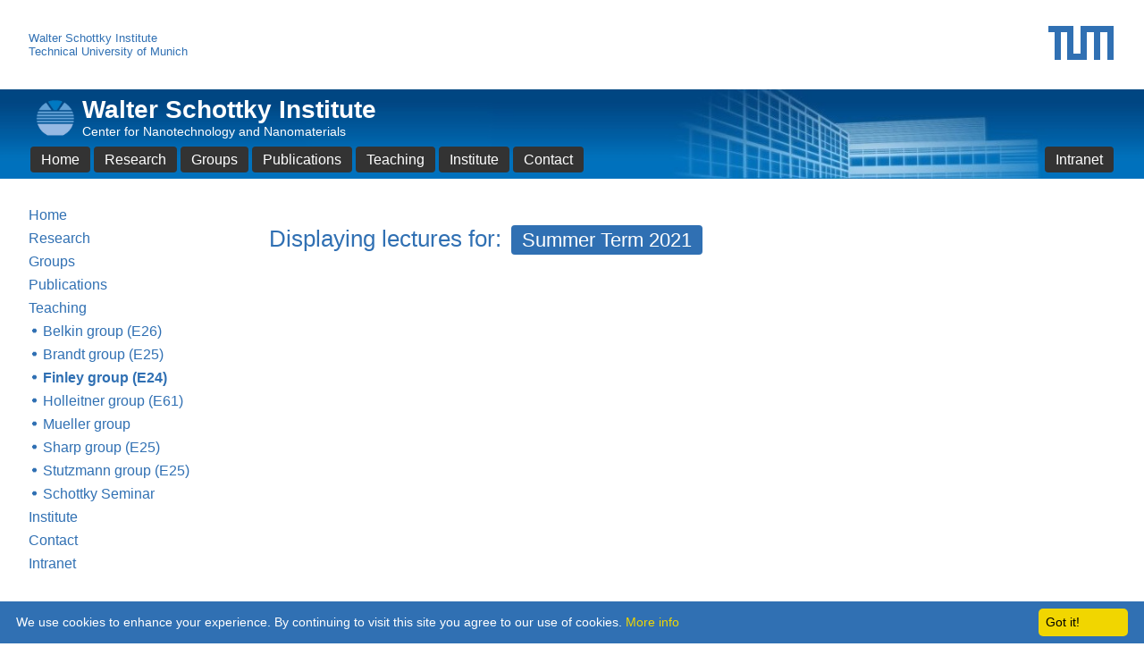

--- FILE ---
content_type: text/html; charset=UTF-8
request_url: https://www.wsi.tum.de/views/teaching.php?group=finley&term=Summer_term_2021
body_size: 5590
content:
<!DOCTYPE html>
<html lang = "en">
	<head>
		

<meta name="viewport" content="width=device-width, initial-scale=1">
<meta name="theme-color" content="#004682"> <!-- Chrome, Firefox OS and Opera -->
<meta name="msapplication-navbutton-color" content="#004682"> <!-- Windows Phone -->
<meta name="apple-mobile-web-app-status-bar-style" content="#004682"> <!-- iOS Safari -->
<meta name="format-detection" content="telephone=no" />
<meta http-equiv="Cache-Control" content="no-cache, no-store, must-revalidate" />
<meta http-equiv="Pragma" content="no-cache">
<meta http-equiv="Expires" content="-1">

<title>
	Teaching</title>

<link rel="stylesheet" type="text/css" href="../style.css?rnd=59"/>

<link rel="shortcut icon" href="../images/favicon.png">

<script src="https://ajax.googleapis.com/ajax/libs/jquery/3.2.1/jquery.min.js"></script>

<script type="text/javascript" id="cookieinfo"
	src="//cookieinfoscript.com/js/cookieinfo.min.js"
	data-bg="#3070b3"
	data-fg="#FFFFFF"
	data-link="#F1D600"
	data-cookie="CookieInfoScript"
  data-close-text="Got it!">
</script>


<script type="text/javascript">

	$(document).ready(function(){

      // Set timeout to overwrite the aweful styling of Twitter timeline
      var fixTwitterStyling = function() {
        $('#twitter-widget-0').css('margin-top', '-25px');

        $('#twitter-widget-0').contents().find('.timeline-Tweet-text').css('font-size','16px');
        $('#twitter-widget-0').contents().find('.timeline-Tweet-text').css('line-height','20px');

        $('#twitter-widget-0').contents().find('.timeline-Header-title').css('font-size','16px');
        $('#twitter-widget-0').contents().find('.timeline-Header-title').css('font-weight','500');
      }
      window.setTimeout(function() { fixTwitterStyling(); }, 1000);
      $('.author').on('click', function() { window.setTimeout(function() { fixTwitterStyling(); }, 1200); });

	    // Specific for news_editor and for subgroup news_editor
		
        // The following scripts are index.php specific
        

		// Make active Links bold
		function highlightCurrentLink() {
			var allLinks = document.querySelectorAll('.link_side, .link_bottom, .author');
      var currLoc = window.location.href.toLowerCase();

      for (i = 0, len = allLinks.length; i < len; ++i) {
          var link = allLinks[i].href.toLowerCase();

          if (link == currLoc || link == currLoc.substr(0,currLoc.indexOf("&")) || 
                link == currLoc.substr(0,currLoc.indexOf("#"))) {
            allLinks[i].style.fontWeight = "bold";
          }
      }
		}
		highlightCurrentLink();


		// Add smooth scrolling to all links
		$("a").on('click', function(event) {
		if (this.hash !== "") {
			//event.preventDefault();
			var hash = this.hash;
			$('html, body').animate({
				scrollTop: $(hash).offset().top
			}, 800, function(){
				window.location.hash = hash;
			});
		}
		});


    // Add a nice show more - close script to belkin page
    $('.show_belkin_more_1').off('click').on('click', function(evt) {
      evt.stopPropagation();
      evt.preventDefault();
      $('#belkin_more_1').toggle('slow', 'swing');

      window.setTimeout(function() {
        if ($('#belkin_more_1').is(':visible')) {
          $('.show_belkin_more_1').text('Close');
        } else {
          $('.show_belkin_more_1').text('Show more');
        }
      }, 800);
    });
    $('.show_belkin_more_2').off('click').on('click', function(evt) {
      evt.stopPropagation();
      evt.preventDefault();
      $('#belkin_more_2').toggle('slow', 'swing');

      window.setTimeout(function() {
        if ($('#belkin_more_2').is(':visible')) {
          $('.show_belkin_more_2').text('Close');
        } else {
          $('.show_belkin_more_2').text('Show more');
        }
      }, 800);
    });
    $('.show_belkin_more_3').off('click').on('click', function(evt) {
      evt.stopPropagation();
      evt.preventDefault();
      $('#belkin_more_3').toggle('slow', 'swing');

      window.setTimeout(function() {
        if ($('#belkin_more_3').is(':visible')) {
          $('.show_belkin_more_3').text('Close');
        } else {
          $('.show_belkin_more_3').text('Show more');
        }
      }, 800);
    });
    $('.show_belkin_more_4').off('click').on('click', function(evt) {
      evt.stopPropagation();
      evt.preventDefault();
      $('#belkin_more_4').toggle('slow', 'swing');

      window.setTimeout(function() {
        if ($('#belkin_more_4').is(':visible')) {
          $('.show_belkin_more_4').text('Close');
        } else {
          $('.show_belkin_more_4').text('Show more');
        }
      }, 800);
    });
		

		// Make tiny Menu Clickable
		function tinyMenuClick(dropDown) {
			document.getElementById(dropDown).classList.add("show", true);
		}


		// Close the dropdown menu if the user clicks outside of it
		window.onclick = function(event) {
		  if (!event.target.matches('.dropbtn')) {
			var dropdowns = document.getElementsByClassName("dropdown-content");
			var i;
			for (i = 0; i < dropdowns.length; i++) {
			  var openDropdown = dropdowns[i];
			  if (openDropdown.classList.contains('show')) {
				openDropdown.classList.remove('show');
			  }
			}
		  }
		}

        // Rescale small views to full screen height
		
            setInterval(function(){
                var topDivHeight = $("#div_top_part").height();
                var bottomDivHeight = $("#div_bottom_part").height();
                totalHeight = $(document).height();
                $("#div_middle_part").height(totalHeight  - bottomDivHeight - topDivHeight);
            }, 15);

        
		
	});	
	
</script>	</head>
	<body>
        
		<div style="text-align:center">

            <div id="div_top_part">
            
                <div id="main_home"></div>

                <div class="corporate_design_header">
                        
<div class="corp_grey_bar_tiny">
	<table class="layout_tab corp_grey_hdr">
		<col width=""><col width=""><col width=""><col width="75%"><col width="">
		<tr>
		<td>
				<div style="padding-left:2px;width:180px;color:#8a8a8a">
					<a href="https://www.tum.de" class="corp_hdr" target="_new">
						Technical University of Munich
					</a>
				</div>
			</td>
		
			<td>
				<div style="width:72px">
				</div>
			</td>
			
			<td style="padding-right:2px">
			
			</td>
			<td></td>
			<td style="text-align:right">
				<div id="tinyTUMLogo">
					<a class="basic" href="https://www.tum.de" target="_new">
						<img src="../images/TUM_Logo.png" style="height:30px;padding-top:5px;padding-bottom:3px;">
					</a>
				</div>
			</td>
			
		</tr>
	</table>
</div>

<div class="corp_white_bar">
	<table class="layout_tab corp_white_hdr">
		<col width="185px"><col width="95%"><col width="150px"><col width="100px">
		<tr>
			<td>
				<div style="width:185px">
					<a href="../index.php" class="corp_hdr">
						Walter Schottky Institute
					</a>
					<br>
					<a href="https://www.tum.de" class="corp_hdr" target="_new">
						Technical University of Munich
					</a>
				</div>
			</td>
			<td></td>
			<td style="padding-right:30px;">
			<!--
				<a href="https://www.150.tum.de/" target="_new" class="corp_hdr" alt="TUM150">
					<img src="../images/tum_header/excellence3.png" style="margin-top:-6px;height:90px">
				</a>
			-->
			</td>
			<td style="padding-right:2px">
				<a href="https://www.tum.de" target="_new" class="corp_hdr" alt="TUM">
					<img src="../images/TUM_Logo.png">
				</a>
			</td>
		</tr>
	</table>
</div>

                </div>

                <div id="toolbar_top">
                    <div id="container">
                        


<table class="layout_tab wsi_header">
    <col width="5px"><col width="50px"><col width="">
    <tr>
        <td></td>
        <td style="padding-top:8px;">
			<a class="basic" href="../index.php">
				<img src="../images/wsi_icon_med_transp.png" height="42px">
			</a>
        </td>
        <td>
            <table class="layout_tab" style="width:100%;">	
                <col width="5px"><col width="">
                <tr>
                    <td></td>
                    <td align="left">
                        <div id ="front_page_wsi">
                            Walter Schottky Institute
                        </div>
                    </td>
                </tr>
                <tr>
                    <td></td>
                    <td align="Left">
                        <div id ="front_page_cnn">
                            Center for Nanotechnology and Nanomaterials
                        </div>
                    </td>
                </tr>
            </table>
        </td>
    </tr>
</table>

<div id="menu_wide">
	<table class="layout_tab menu">
		<col width="2px"><col width="30px"><col width="30px"><col width="30px"><col width="30px"><col width="30px"><col width="30px"><col width="30px"><col width="75%"><col width="30px"><col width="2px">
		<tr>
			<td></td>
			<td align="center">
				<div class="dropdown">
					<a href="../index.php" class="dropbtn">Home</a>
				</div>
			</td>
			<td align="center">
				<div class="dropdown">
					<a href="../views/areas.php?area=all" class="dropbtn">Research</a>
					<div class="dropdown-content">
						<a class="basic" href="../views/areas.php?area=1">Photonics & Optoelectronics</a>
						<a class="basic" href="../views/areas.php?area=2">Quantum Technologies</a>
						<a class="basic" href="../views/areas.php?area=3">Energy Materials</a>
						<a class="basic" href="../views/areas.php?area=4">Engineered Nanomaterials</a>
						<a class="basic" href="../views/areas.php?area=5">Functional Interfaces</a>
						<a class="basic" href="../views/areas.php?area=6">Nanofabrication</a>
						<a class="basic" href="../views/areas.php?area=theses">Theses (MS & PhD)</a>
					</div>
				</div> 
			</td>
			<td align="center">		
				<div class="dropdown">
					<a href="../views/groups.php?group=all" class="dropbtn">Groups</a>
					<div class="dropdown-content" style="width: 215px">
						<a class="basic" href="../views/groups.php?group=belkin">Belkin group</a>
						<a class="basic" href="../views/groups.php?group=brandt">Brandt group</a>
						<a class="basic" href="../views/groups.php?group=finley">Finley group</a>
						<a class="basic" href="../views/groups.php?group=holleitner">Holleitner group</a>
						<a class="basic" href="../views/groups.php?group=mueller">Mueller group</a>
						<a class="basic" href="../views/groups.php?group=sharp">Sharp group</a>
						<a class="basic" href="../views/groups.php?group=stutzmann">Stutzmann group</a>
					</div>
				</div> 
			</td>
			<td align="center">
				<div class="dropdown">
					<a href="../views/publications.php" class="dropbtn">Publications</a>
				</div>
			</td>
			<td align="center">
				<div class="dropdown">

                    

					<a href="../views/teaching.php?group=all&term=Summer_term_2021" class="dropbtn">Teaching</a>
					<div class="dropdown-content" style="width: 215px">
						<a class="basic" href="../views/teaching.php?group=belkin&term=Summer_term_2021">Belkin group (E26)</a>
						<a class="basic" href="../views/teaching.php?group=brandt&term=Summer_term_2021">Brandt group (E25)</a>
						<a class="basic" href="../views/teaching.php?group=finley&term=Summer_term_2021">Finley group (E24)</a>
						<a class="basic" href="../views/teaching.php?group=holleitner&term=Summer_term_2021">Holleitner group (E61)</a>
						<a class="basic" href="../views/teaching.php?group=mueller&term=Summer_term_2021">Mueller group</a>
						<a class="basic" href="../views/teaching.php?group=sharp&term=Summer_term_2021">Sharp group (E25)</a>
						<a class="basic" href="../views/teaching.php?group=stutzmann&term=Summer_term_2021">Stutzmann group (E25)</a>
						<a class="basic" href="../views/institute.seminars.php">Schottky Seminar</a>
					</div>
				</div> 
			</td>
			<td align="center">
				<div class="dropdown">
					<a href="../views/institute.php" class="dropbtn">Institute</a>
					<div class="dropdown-content" style="width: 215px">
						<a class="basic" href="../views/institute.annual_reports.php">Annual Reports</a>
						<a class="basic" href="../views/institute.events_news.php">Events and News</a>
						<a class="basic" href="../views/institute.history_of_wsi.php">History of WSI</a>
						<a class="basic" href="../views/institute.get_to_wsi.php">How to get to WSI</a>
						<a class="basic" href="../views/institute.scientific_bgr.php">Scientific Background</a>
						<a class="basic" href="../views/institute.seminars.php">Seminars</a>
						<a class="basic" href="../views/institute.wsi_in_numbers.php">The WSI in Numbers</a>
						<a class="basic" href="../index.php#main_page_partners">Partners</a>
						<a class="basic" href="../views/institute.wsi_assoc.php">WSI Association</a>
					</div>
				</div>
			</td>
			<td align="center">
				<div class="dropdown">
					<a href="../views/contact.php" class="dropbtn">Contact</a>
				</div>
			</td>
			<td>
			</td>
			<td align="center">
				<div class="dropdown">
					<a href="../views/intranet.php" class="dropbtn" >Intranet</a>
				</div>
			</td>
			<td></td>
		</tr>
	</table>
</div>

<div id="menu_compact">
	<table class="layout_tab menu">
		<col width="2px"><col width="30px"><col width="30px"><col width="30px"><col width="30px"><col width="30px"><col width="50%"><col width="30px"><col width="2px">
		<tr>
			<td></td>
			<td align="center">
				<div class="dropdown">
					<a href="../index.php" class="dropbtn">Home</a>
				</div>
			</td>
			<td align="center">		
				<div class="dropdown">
					<a href="#" class="dropbtn" onclick="tinyMenuClick('dropdownGroupsCompact');return false;">Groups</a>
					<div id="dropdownGroupsCompact" class="dropdown-content" style="width: 215px">
						<a class="basic" href="../views/groups.php?group=belkin">Belkin group</a>
						<a class="basic" href="../views/groups.php?group=brandt">Brandt group</a>
						<a class="basic" href="../views/groups.php?group=finley">Finley group</a>
						<a class="basic" href="../views/groups.php?group=holleitner">Holleitner group</a>
						<a class="basic" href="../views/groups.php?group=mueller">Mueller group</a>
						<a class="basic" href="../views/groups.php?group=sharp">Sharp group</a>
						<a class="basic" href="../views/groups.php?group=stutzmann">Stutzmann group</a>
					</div>
				</div> 
			</td>
			<td align="center">
				<div class="dropdown">
					<a href="#" class="dropbtn" onclick="tinyMenuClick('dropdownResearchCompact');return false;">Research</a>
					<div id="dropdownResearchCompact" class="dropdown-content">
						<a class="basic" href="../views/areas.php?area=1">Photonics & Optoelectronics</a>
						<a class="basic" href="../views/areas.php?area=2">Quantum Technologies</a>
						<a class="basic" href="../views/areas.php?area=3">Energy Materials</a>
						<a class="basic" href="../views/areas.php?area=4">Engineered Nanomaterials</a>
						<a class="basic" href="../views/areas.php?area=5">Functional Interfaces</a>
						<a class="basic" href="../views/areas.php?area=6">Nanofabrication</a>
						<a class="basic" href="../views/areas.php?area=theses">Theses (MS & PhD)</a>
					</div>
				</div> 
			</td>
			<td align="center">
				<div class="dropdown">
					<a href="../views/publications.php" class="dropbtn">Publications</a>
				</div>
			</td>
			<td align="center">
				<div class="dropdown">
					<a href="#" class="dropbtn" onclick="tinyMenuClick('dropdownInstituteCompact');return false;">Institute</a>
					<div id="dropdownInstituteCompact" class="dropdown-content" style="width: 215px">
						<a class="basic" href="../views/institute.annual_reports.php">Annual Reports</a>
						<a class="basic" href="../views/contact.php">Contact</a>
						<a class="basic" href="../views/institute.events_news.php">Events and News</a>
						<a class="basic" href="../views/institute.history_of_wsi.php">History of WSI</a>
						<a class="basic" href="../views/institute.get_to_wsi.php">How to get to WSI</a>
						<a class="basic" href="../views/institute.scientific_bgr.php">Scientific Background</a>
						<a class="basic" href="../views/institute.seminars.php">Seminars</a>
						<a class="basic" href="../views/teaching.php?group=all">Teaching</a>
						<a class="basic" href="../views/institute.wsi_in_numbers.php">The WSI in Numbers</a>
						<a class="basic" href="../index.php#main_page_partners">Partners</a>
						<a class="basic" href="../views/institute.wsi_assoc.php">WSI Association</a>
					</div>
				</div>
			</td>
			<td>
			</td>
			<td align="center">
				<div class="dropdown">
					<a href="../views/intranet.php" class="dropbtn" >Intranet</a>
				</div>
			</td>
			<td></td>
		</tr>
	</table>
</div>

<div id="menu_tiny">
	<table class="layout_tab menu">
		<col width="2px"><col width="30px"><col width="30px"><col width="30px"><col width="30px"><col width="50%"><col width="30px"><col width="2px">
		<tr>
			<td></td>
			<td align="center">		
				<div class="dropdown">
					<a href="#" class="dropbtn" onclick="tinyMenuClick('dropdownGroupsTiny');return false;">Groups</a>
					<div id="dropdownGroupsTiny" class="dropdown-content" style="width: 215px">
						<a class="basic" href="../views/groups.php?group=belkin">Belkin group</a>
						<a class="basic" href="../views/groups.php?group=brandt">Brandt group</a>
						<a class="basic" href="../views/groups.php?group=finley">Finley group</a>
						<a class="basic" href="../views/groups.php?group=holleitner">Holleitner group</a>
						<a class="basic" href="../views/groups.php?group=mueller">Mueller group</a>
						<a class="basic" href="../views/groups.php?group=sharp">Sharp group</a>
						<a class="basic" href="../views/groups.php?group=stutzmann">Stutzmann group</a>
					</div>
				</div> 
			</td>
			<td align="center">
				<div class="dropdown">
					<a href="#" class="dropbtn" onclick="tinyMenuClick('dropdownResearchTiny');return false;">Research</a>
					<div id="dropdownResearchTiny" class="dropdown-content">
						<a class="basic" href="../views/areas.php?area=1">Photonics & Optoelectronics</a>
						<a class="basic" href="../views/areas.php?area=2">Quantum Technologies</a>
						<a class="basic" href="../views/areas.php?area=3">Energy Materials</a>
						<a class="basic" href="../views/areas.php?area=4">Engineered Nanomaterials</a>
						<a class="basic" href="../views/areas.php?area=5">Functional Interfaces</a>
						<a class="basic" href="../views/areas.php?area=6">Nanofabrication</a>
						<a class="basic" href="../views/areas.php?area=theses">Theses (MS & PhD)</a>
					</div>
				</div> 
			</td>
			<td align="center">
				<div class="dropdown">
					<a href="../views/publications.php" class="dropbtn">Publications</a>
				</div>
			</td>
			<td align="center">
				<div class="dropdown">
					<a href="#" class="dropbtn" onclick="tinyMenuClick('dropdownInstituteTiny');return false;">Institute</a>
					<div id="dropdownInstituteTiny" class="dropdown-content" style="width: 215px">
						<a class="basic" href="../views/institute.annual_reports.php">Annual Reports</a>
						<a class="basic" href="../views/contact.php">Contact</a>
						<a class="basic" href="../views/institute.events_news.php">Events and News</a>
						<a class="basic" href="../views/institute.history_of_wsi.php">History of WSI</a>
						<a class="basic" href="../views/institute.get_to_wsi.php">How to get to WSI</a>
						<a class="basic" href="../views/institute.scientific_bgr.php">Scientific Background</a>
						<a class="basic" href="../views/institute.seminars.php">Seminars</a>
						<a class="basic" href="../views/teaching.php?group=all">Teaching</a>
						<a class="basic" href="../views/institute.wsi_in_numbers.php">The WSI in Numbers</a>
						<a class="basic" href="../index.php#main_page_partners">Partners</a>
						<a class="basic" href="../views/institute.wsi_assoc.php">WSI Association</a>
					</div>
				</div>
			</td>
			<td>
			</td>
			<td align="center">
				<div class="dropdown">
					<a href="../views/intranet.php" class="dropbtn" >Intranet</a>
				</div>
			</td>
			<td></td>
		</tr>
	</table>
</div>

<div id="menu_very_tiny">
	<table class="layout_tab menu">	
		<col width="2px"><col width="30px"><col width="75%"><col width="30px"><col width="2px">
		<tr>
			<td></td>
			<td align="center">		
				<div class="dropdown">
					<a href="#" class="dropbtn" onclick="tinyMenuClick('dropdownMenu');return false;">Menu</a>
					<div id="dropdownMenu" class="dropdown-content" style="width: 215px">
						<a class="basic" href="../views/contact.php">Contact</a>
						<a class="basic" href="../views/groups.php?group=all">Groups</a>
						<a class="basic" href="../index.php">Home</a>
						<a class="basic" href="../views/institute.php">Institute</a>
						<a class="basic" href="../index.php#partners_bottom">Partners</a>
						<a class="basic" href="../views/publications.php">Publications</a>
						<a class="basic" href="../views/areas.php?area=all">Research</a>
						<a class="basic" href="../views/teaching.php?group=all">Teaching</a>
					</div>
				</div> 
			</td>
			<td></td>
			<td align="center">
				<div class="dropdown">
					<a href="../views/intranet.php" class="dropbtn" >Intranet</a>
				</div>
			</td>
			<td></td>
		</tr>
	</table>
</div>                    </div>
                </div>

            </div>

            <div id="div_middle_part">

                <br>
                <table class="layout_tab side_and_content">
                    <tr>
                        <td id="side_menu_width"></td>
                        <td id="side_top_menu_width">
                            
<div id="sideTopMenuDiv" style="width:100%">
    <center>
				                            <a href="../views/teaching.php?group=belkin&term=Summer_term_2021" class="tag link_side"> Belkin </a>
                            <a href="../views/teaching.php?group=brandt&term=Summer_term_2021" class="tag link_side"> Brandt </a>
                            <a href="../views/teaching.php?group=finley&term=Summer_term_2021" class="tag link_side"> Finley </a>
                            <a href="../views/teaching.php?group=holleitner&term=Summer_term_2021" class="tag link_side"> Holleitner </a>
                            <a href="../views/teaching.php?group=mueller&term=Summer_term_2021" class="tag link_side"> Mueller </a>
                            <a href="../views/teaching.php?group=sharp&term=Summer_term_2021" class="tag link_side"> Sharp </a>
                            <a href="../views/teaching.php?group=stutzmann&term=Summer_term_2021" class="tag link_side"> Stutzmann </a>
                            <a href="../views/institute.seminars.php" class="tag link_side"> Seminars </a>
                            <br><br>
                                </center>
</div>
                        </td>
                    </tr>
                    <tr>
                        <td id="side_menu_width">
                            

<div id="sideMenuDiv">
	<table class="layout_tab side_menu">
		<tr>
			<td>
				<a href="../index.php" class="link_side">Home</a>
			</td>
		</tr>
		<tr>
			<td>
				<a href="../views/areas.php?area=all" class="link_side">Research</a>
								</td>
		</tr>
		<tr>
			<td>		
				<a href="../views/groups.php?group=all" class="link_side">Groups</a>
								</td>
		</tr>
		<tr>
			<td>
				<a href="../views/publications.php" class="link_side">Publications</a>
			</td>
		</tr>
		<tr>
			<td>

                
                <a href="../views/teaching.php?group=all&term=Summer_term_2021" class="link_side">Teaching</a><br>
                <img src="../images/tiny_pics/point.png" class="point">
                <a href="../views/teaching.php?group=belkin&term=Summer_term_2021" class="link_side"> Belkin group (E26)</a><br>
                <img src="../images/tiny_pics/point.png" class="point">
                <a href="../views/teaching.php?group=brandt&term=Summer_term_2021" class="link_side"> Brandt group (E25)</a><br>
                <img src="../images/tiny_pics/point.png" class="point">
                <a href="../views/teaching.php?group=finley&term=Summer_term_2021" class="link_side"> Finley group (E24)</a><br>
                <img src="../images/tiny_pics/point.png" class="point">
                <a href="../views/teaching.php?group=holleitner&term=Summer_term_2021" class="link_side"> Holleitner group (E61)</a><br>
                <img src="../images/tiny_pics/point.png" class="point">
                <a href="../views/teaching.php?group=mueller&term=Summer_term_2021" class="link_side"> Mueller group</a><br>
                <img src="../images/tiny_pics/point.png" class="point">
                <a href="../views/teaching.php?group=sharp&term=Summer_term_2021" class="link_side"> Sharp group (E25)</a><br>
                <img src="../images/tiny_pics/point.png" class="point">
                <a href="../views/teaching.php?group=stutzmann&term=Summer_term_2021" class="link_side"> Stutzmann group (E25)</a><br>
                <img src="../images/tiny_pics/point.png" class="point">
                <a href="../views/institute.seminars.php" class="link_side"> Schottky Seminar</a><br>

                
			</td>
		</tr>
		<tr>
			<td>
				<a href="../views/institute.php" class="link_side">Institute</a>
							</td>
		</tr>
		<tr>
			<td>
				<a href="../views/contact.php" class="link_side">Contact</a>
			</td>
		</tr>
		<tr>
			<td>
				<a href="../views/intranet.php" class="link_side">Intranet</a>
			</td>
		</tr>
	</table>
</div>

                        </td>
                        <td id="content_width">
                            
<table class="layout_tab" style="width:95%;">
	<col width="5%"><col width="1024px"><col width="5%">
	<tr>
		<td></td>
		<td>
			<br>
			



<div id="main_areas_subheader" style="display:inline">Displaying lectures for: </div>        <div class="dropdown">
            <a href="#" class="dropbtn lectures" onclick="tinyMenuClick('dropdownTeaching');return false;">
                Summer Term 2021            </a>
            <div id="dropdownTeaching" class="dropdown-content" style="width: 180px;font-size:10px;margin-left:23px;top:28px">

                
                    <a class="basic" href="../views/teaching.php?group=finley&term=Winter_term_2026_27">Winter Term 2026/27</a>

                
                    <a class="basic" href="../views/teaching.php?group=finley&term=Summer_term_2026">Summer Term 2026</a>

                
                    <a class="basic" href="../views/teaching.php?group=finley&term=Winter_term_2025_26">Winter Term 2025/26</a>

                
                    <a class="basic" href="../views/teaching.php?group=finley&term=Summer_term_2025">Summer Term 2025</a>

                
                    <a class="basic" href="../views/teaching.php?group=finley&term=Winter_term_2024_25">Winter Term 2024/25</a>

                
                    <a class="basic" href="../views/teaching.php?group=finley&term=Summer_term_2024">Summer Term 2024</a>

                
                    <a class="basic" href="../views/teaching.php?group=finley&term=Winter_term_2023_24">Winter Term 2023/24</a>

                
                    <a class="basic" href="../views/teaching.php?group=finley&term=Summer_term_2023">Summer Term 2023</a>

                
                    <a class="basic" href="../views/teaching.php?group=finley&term=Winter_term_2022_23">Winter Term 2022/23</a>

                
                    <a class="basic" href="../views/teaching.php?group=finley&term=Summer_term_2022">Summer Term 2022</a>

                
                    <a class="basic" href="../views/teaching.php?group=finley&term=Winter_term_2021_22">Winter Term 2021/22</a>

                
                    <a class="basic" href="../views/teaching.php?group=finley&term=Summer_term_2021">Summer Term 2021</a>

                
                    <a class="basic" href="../views/teaching.php?group=finley&term=Winter_term_2020_21">Winter Term 2020/21</a>

                
                    <a class="basic" href="../views/teaching.php?group=finley&term=Summer_term_2020">Summer Term 2020</a>

                
                    <a class="basic" href="../views/teaching.php?group=finley&term=Winter_term_2019_20">Winter Term 2019/20</a>

                
                    <a class="basic" href="../views/teaching.php?group=finley&term=Summer_term_2019">Summer Term 2019</a>

                
                    <a class="basic" href="../views/teaching.php?group=finley&term=Winter_term_2018_19">Winter Term 2018/19</a>

                
                    <a class="basic" href="../views/teaching.php?group=finley&term=Summer_term_2018">Summer Term 2018</a>

                
                    <a class="basic" href="../views/teaching.php?group=finley&term=Winter_term_2017_18">Winter Term 2017/18</a>

                
                    <a class="basic" href="../views/teaching.php?group=finley&term=Summer_term_2017">Summer Term 2017</a>

                
                    <a class="basic" href="../views/teaching.php?group=finley&term=Winter_term_2016_17">Winter Term 2016/17</a>

                
                    <a class="basic" href="../views/teaching.php?group=finley&term=Summer_term_2016">Summer Term 2016</a>

                
                    <a class="basic" href="../views/teaching.php?group=finley&term=Winter_term_2015_16">Winter Term 2015/16</a>

                
                    <a class="basic" href="../views/teaching.php?group=finley&term=Summer_term_2015">Summer Term 2015</a>

                
                    <a class="basic" href="../views/teaching.php?group=finley&term=Winter_term_2014_15">Winter Term 2014/15</a>

                
                    <a class="basic" href="../views/teaching.php?group=finley&term=Summer_term_2014">Summer Term 2014</a>

                
                    <a class="basic" href="../views/teaching.php?group=finley&term=Winter_term_2013_14">Winter Term 2013/14</a>

                
                    <a class="basic" href="../views/teaching.php?group=finley&term=Summer_term_2013">Summer Term 2013</a>

                
                    <a class="basic" href="../views/teaching.php?group=finley&term=Winter_term_2012_13">Winter Term 2012/13</a>

                
                    <a class="basic" href="../views/teaching.php?group=finley&term=Summer_term_2012">Summer Term 2012</a>

                
                    <a class="basic" href="../views/teaching.php?group=finley&term=Winter_term_2011_12">Winter Term 2011/12</a>

                
                    <a class="basic" href="../views/teaching.php?group=finley&term=Summer_term_2011">Summer Term 2011</a>

                
                    <a class="basic" href="../views/teaching.php?group=finley&term=Winter_term_2010_11">Winter Term 2010/11</a>

                
                    <a class="basic" href="../views/teaching.php?group=finley&term=Summer_term_2010">Summer Term 2010</a>

                
                    <a class="basic" href="../views/teaching.php?group=finley&term=Winter_term_2009_10">Winter Term 2009/10</a>

                
                    <a class="basic" href="../views/teaching.php?group=finley&term=Summer_term_2009">Summer Term 2009</a>

                
                    <a class="basic" href="../views/teaching.php?group=finley&term=Winter_term_2008_09">Winter Term 2008/09</a>

                
                    <a class="basic" href="../views/teaching.php?group=finley&term=Summer_term_2008">Summer Term 2008</a>

                
                    <a class="basic" href="../views/teaching.php?group=finley&term=Winter_term_2007_08">Winter Term 2007/08</a>

                
                    <a class="basic" href="../views/teaching.php?group=finley&term=Summer_term_2007">Summer Term 2007</a>

                
                    <a class="basic" href="../views/teaching.php?group=finley&term=Winter_term_2006_07">Winter Term 2006/07</a>

                
                    <a class="basic" href="../views/teaching.php?group=finley&term=Summer_term_2006">Summer Term 2006</a>

                
                    <a class="basic" href="../views/teaching.php?group=finley&term=Winter_term_2005_06">Winter Term 2005/06</a>

                
                    <a class="basic" href="../views/teaching.php?group=finley&term=Summer_term_2005">Summer Term 2005</a>

                
                    <a class="basic" href="../views/teaching.php?group=finley&term=Winter_term_2004_05">Winter Term 2004/05</a>

                
                    <a class="basic" href="../views/teaching.php?group=finley&term=Summer_term_2004">Summer Term 2004</a>

                
                    <a class="basic" href="../views/teaching.php?group=finley&term=Winter_term_2003_04">Winter Term 2003/04</a>

                
                    <a class="basic" href="../views/teaching.php?group=finley&term=Summer_term_2003">Summer Term 2003</a>

                
            </div>
        </div><br><br><br>

    <br><br><br><br><br><br><br><br><br><br><br><br><br><br><br><br><br><br>
		</td>
		<td></td>
	</tr>
</table>                        </td>
                    </tr>
                </table>
                <br>

            </div>

            <div id="div_bottom_part">
			
                <div id="toolbar_bottom">
                    <div id="container">
                        <br>
<br>

<div id="toolbar_bottom_large">
	<table class="layout_tab bottom" style="text-align:left;width:98%;max-width:1320px;">	
		<col width=""><col width="32%"><col width="60px"><col width="22%"><col width="22%"><col width="27%"><col width="">
		<tr>
			<td></td>
			<td>
				<img src="../images/favicon.png" height="13px">
                <a class="link_bottom" href="../index.php"><b>Walter Schottky Institut</b><a/>
			</td>
			<td></td>
			<td>
				<b>Groups</b>
			</td>
			<td>
				<b>About the Institute</b>
			</td>
			<td>
				<b>Research</b>
			</td>
			<td></td>
		</tr>
		<tr>
			<td><br></td>
			<td></td>
			<td><br></td>
			<td><br></td>
			<td><br></td>
		</tr>
		<tr>
			<td></td>
			<td>
				Technische Universität München
			</td>
			<td></td>
			<td>
				<a class="link_bottom" href="../views/groups.php?group=belkin">Belkin Group (E26)</a>
			</td>
			<td>
				<a class="link_bottom" href="../views/institute.annual_reports.php">Annual Reports</a>
			</td>
			<td>
				<a class="link_bottom" href="../views/areas.php?area=1">Photonics & Optoelectronics</a>
			</td>
			<td></td>
		</tr>
		<tr>
			<td></td>
			<td>
				Am Coulombwall 4
			</td>
			<td></td>
			<td>
				<a class="link_bottom" href="../views/groups.php?group=brandt">Brandt Group (E25)</a>
			</td>
			<td>
				<a class="link_bottom" href="../views/institute.events_news.php">Events and News</a>
			</td>
			<td>
				<a class="link_bottom" href="../views/areas.php?area=2">Quantum Technologies</a>
			</td>
			<td></td>
		</tr>
		<tr>
			<td></td>
			<td>
				D-85748 Garching
			</td>
			<td></td>
			<td>
				<a class="link_bottom" href="../views/groups.php?group=finley">Finley Group (E24)</a>
			</td>
			<td>
				<a class="link_bottom" href="../views/institute.history_of_wsi.php">History of WSI</a>
			</td>
			<td>
				<a class="link_bottom" href="../views/areas.php?area=3">Energy Materials</a>
			</td>
			<td></td>
		</tr>
		<tr>
			<td></td>
			<td>
				Germany
			</td>
			<td></td>
			<td>
				<a class="link_bottom" href="../views/groups.php?group=holleitner">Holleitner Group (E61)</a>
			</td>
			<td>
				<a class="link_bottom" href="../views/institute.get_to_wsi.php">How to get to WSI</a>
			</td>
			<td>
				<a class="link_bottom" href="../views/areas.php?area=4">Engineered Nanomaterials</a>
			</td>
			<td></td>
		</tr>
		<tr>
			<td></td>
			<td>
				
			</td>
			<td></td>
			<td>
				<a class="link_bottom" href="../views/groups.php?group=mueller">Mueller Group</a>
			</td>
			<td>
				<a class="link_bottom" href="../views/institute.scientific_bgr.php">Scientific Background</a>
			</td>
			<td>
				<a class="link_bottom" href="../views/areas.php?area=5">Functional Interfaces</a>
			</td>
			<td></td>
		</tr>
		<tr>
			<td></td>
			<td>
				Tel: +49-(0)89-289-12761 or -12771
			</td>
			<td></td>
			<td>
                <a class="link_bottom" href="../views/groups.php?group=sharp">Sharp Group (E25)</a>
            </td>
			<td>
				<a class="link_bottom" href="../views/institute.seminars.php">Seminars</a>
			</td>
			<td>
				<a class="link_bottom" href="../views/areas.php?area=6">Nanofabrication</a>
			</td>
			<td></td>
		</tr>
		<tr>
			<td></td>
			<td>
				Fax: +49-(0)89-289-12737 or -12704 
			</td>
			<td></td>
			<td>
                <a class="link_bottom" href="../views/groups.php?group=stutzmann">Stutzmann Group (E25)</a>
            </td>
			<td>
				<a class="link_bottom" href="../views/institute.wsi_in_numbers.php">The WSI in Numbers</a>
			</td>
			<td>

			</td>
			<td></td>
		</tr>
		<tr>
			<td></td>
			<td>
				<br>
			</td>
			<td></td>
			<td>
				
			</td>
			<td>
				<a class="link_bottom" href="../index.php#main_page_partners">Partners</a>
			</td>
			<td>
				<a class="link_bottom" href="../views/publications.php">Publications</a>
			</td>
			<td></td>
		</tr>
		<tr>
			<td></td>
			<td>
				(c) 2018 Walter Schottky Institut
			</td>
			<td></td>
			<td>
				
			</td>
			<td>
				<a class="link_bottom" href="../views/institute.wsi_assoc.php">WSI Association</a>
			</td>
			<td>

			</td>
			<td></td>
		</tr>
		<tr>
			<td></td>
			<td>
				<br>
			</td>
			<td></td>
			<td>
				
			</td>
			<td>
			
			</td>
			<td>

			</td>
			<td></td>
		</tr>
		<tr>
			<td></td>
			<td>
				<br>
			</td>
			<td></td>
			<td>
				
			</td>
			<td>
				<a class="link_bottom" href= "../views/intranet.php">Intranet</a>
			</td>
			<td>

			</td>
			<td></td>
		</tr>
	</table>
	<br><br><br><br><br><br>
</div>

<div id="toolbar_bottom_medium">
	<table class="layout_tab bottom" style="text-align:left;width:98%;max-width:1320px;">	
		<col width="55px"><col width="35%"><col width="3%"><col width="25%"><col width="28%"><col width="55px">
		<tr>
			<td></td>
			<td>
				<img src="../images/favicon.png" height="13px">
				<a class="link_bottom" href="../index.php"><b>Walter Schottky Institut</b><a/>
			</td>
			<td></td>
			<td>
				<b>About the Institute</b>
			</td>
			<td>
				<b>Research</b>
			</td>
			<td></td>
		</tr>
		<tr>
			<td><br></td>
		</tr>
		<tr>
			<td></td>
			<td>
				Technische Universität München
			</td>
			<td></td>
			<td>
				<a class="link_bottom" href="../views/institute.annual_reports.php">Annual Reports</a>
			</td>
			<td>
				<a class="link_bottom" href="../views/areas.php?area=1">Photonics & Optoelectronics</a>
			</td>
			<td></td>
		</tr>
		<tr>
			<td></td>
			<td>
				Am Coulombwall 4
			</td>
			<td></td>
			<td>
				<a class="link_bottom" href="../views/institute.events_news.php">Events and News</a>
			</td>
			<td>
				<a class="link_bottom" href="../views/areas.php?area=2">Quantum Technologies</a>
			</td>
			<td></td>
		</tr>
		<tr>
			<td></td>
			<td>
				D-85748 Garching
			</td>
			<td></td>
			<td>
				<a class="link_bottom" href="../views/institute.history_of_wsi.php">History of WSI</a>
			</td>
			<td>
				<a class="link_bottom" href="../views/areas.php?area=3">Energy Materials</a>
			</td>
			<td></td>
		</tr>
		<tr>
			<td></td>
			<td>
				Germany
			</td>
			<td></td>
			<td>
				<a class="link_bottom" href="../views/institute.get_to_wsi.php">How to get to WSI</a>
			</td>
			<td>
				<a class="link_bottom" href="../views/areas.php?area=4">Engineered Nanomaterials</a>
			</td>
			<td></td>
		</tr>
		<tr>
			<td></td>
			<td>
				
			</td>
			<td></td>
			<td>
				<a class="link_bottom" href="../views/institute.scientific_bgr.php">Scientific Background</a>
			</td>
			<td>
				<a class="link_bottom" href="../views/areas.php?area=5">Functional Interfaces</a>
			</td>
			<td></td>
		</tr>
		<tr>
			<td></td>
			<td>
				Tel: +49-(0)89-289-12761
			</td>
			<td></td>
			<td>
				<a class="link_bottom" href="../views/institute.seminars.php">Seminars</a>
			</td>
			<td>
				<a class="link_bottom" href="../views/areas.php?area=6">Nanofabrication</a>
			</td>
			<td></td>
		</tr>
		<tr>
			<td></td>
			<td>
				Fax: +49-(0)89-289-12737
			</td>
			<td></td>
			<td>
				<a class="link_bottom" href="../views/institute.wsi_in_numbers.php">The WSI in Numbers</a>
			</td>
			<td>
				
			</td>
			<td></td>
		</tr>
		<tr>
			<td></td>
			<td>
				<br>
			</td>
			<td></td>
			<td>
				<a class="link_bottom" href="../index.php#main_page_partners">Partners</a>
			</td>
			<td>
				<a class="link_bottom" href="../views/publications.php">Publications</a>
			</td>
			<td></td>
		</tr>
		<tr>
			<td></td>
			<td>
				(c) 2018 Walter Schottky Institut
			</td>
			<td></td>
			<td>
				<a class="link_bottom" href="../views/institute.wsi_assoc.php">WSI Association</a>
			</td>
			<td>

			</td>
			<td></td>
		</tr>
		<tr>
			<td></td>
			<td>
				
			</td>
			<td></td>
			<td>
			<br>
			</td>
			<td>

			</td>
			<td></td>
		</tr>
		<tr>
			<td></td>
			<td>
				
			</td>
			<td></td>
			<td>
				<a class="link_bottom" href="../views/intranet.php">Intranet</a>
			</td>
			<td>

			</td>
			<td></td>
		</tr>
		<tr>
			<td>
				<br>
			</td>
		</tr>
	</table>
	<br><br><br><br>
</div>


<div id="toolbar_bottom_small">
	<table class="layout_tab bottom" style="text-align:left;width:98%;max-width:1320px;">	
		<col width="20px"><col width="68%"><col width="5%"><col width="33%"><col width="20px">
		<tr>
			<td></td>
			<td>
				<img src="../images/favicon.png" height="13px">
                <a class="link_bottom" href="../index.php"><b>Walter Schottky Institut</b><a/>
			</td>
			<td></td>
			<td>
				<b>Navigation</b>
			</td>
			<td></td>
		</tr>
		<tr>
			<td><br></td>
		</tr>
		<tr>
			<td></td>
			<td>
				Technische Universität München
			</td>
			<td></td>
			<td>
				<a class="link_bottom" href="../views/contact.php">Contact</a>
			</td>
			<td></td>
		</tr>
		<tr>
			<td></td>
			<td>
				Am Coulombwall 4
			</td>
			<td></td>
			<td>
				<a class="link_bottom" href="../views/groups.php?group=all">Groups</a>
			</td>
			<td></td>
		</tr>
		<tr>
			<td></td>
			<td>
				D-85748 Garching
			</td>
			<td></td>
			<td>
				<a class="link_bottom" href="../views/institute.php">Institute</a>
			</td>
			<td></td>
		</tr>
		<tr>
			<td></td>
			<td>
				Germany
			</td>
			<td></td>
			<td>
				<a class="link_bottom" href="../index.php#main_page_partners">Partners</a>
			</td>
			<td></td>
		</tr>
		<tr>
			<td></td>
			<td></td>
			<td></td>
			<td>
				<a class="link_bottom" href="../views/publications.php">Publications</a>
			</td>
			<td></td>
		</tr>
		<tr>
			<td></td>
			<td>
				Tel: +49-(0)89-289-12761
			</td>
			<td></td>
			<td>
				<a class="link_bottom" href="../views/areas.php?area=all">Research</a>
			</td>
			<td></td>
		</tr>
		<tr>
			<td></td>
			<td>
				Fax: +49-(0)89-289-12737
			</td>
			<td></td>
			<td>
				<a class="link_bottom" href="../views/groups.php?group=all">Groups</a>
			</td>
			<td></td>
		</tr>
		<tr>
			<td></td>
			<td></td>
			<td></td>
			<td>
				<a class="link_bottom" href="../views/intranet.php">Intranet</a>
			</td>
			<td></td>
		</tr>
		<tr>
			<td></td>
			<td>
				(c) 2018 Walter Schottky Institut
			</td>
			<td></td>
			<td>
			</td>
			<td></td>
		</tr>
	</table>
	<br><br><br><br>
</div>					
					
					
					
					
					
					
					
					                    </div>
                </div>

            </div>
            
		</div>
        
	</body>
</html>

--- FILE ---
content_type: text/css
request_url: https://www.wsi.tum.de/style.css?rnd=59
body_size: 4605
content:

* 	{margin: 0;
	padding: 0;
	-webkit-box-sizing: border-box;
    -moz-box-sizing: border-box;
    -ms-box-sizing: border-box;
    box-sizing: border-box;
}

body {
	background-color: #ffffff;
	color: #000000;
	font-family: 'Arial';
	font-size: 22px;
}

.wrapper {
	max-width: 1800px;
}
/*
Old Colors:
 'ugly-orange' : #66b9ee
 'main-TUM blue' : #3070b3

New Colors:
  #66b9ee	=>	light blue
 */


/*------------------------*/
/*  Summernote - Section  */
/*------------------------*/

h1 {font-size: 26px;font-weight:normal;color:#3070b3;text-align:left;}
h2 {font-size:18px;color:#3070b3; font-weight: bold;text-align:left;}
h3 {font-size:16px;color:#8a8a8a; font-weight: bold;text-align:left;}
h4 {font-size:14px;font-weight:bold;color:#333333;text-align:left;border-bottom: 1px solid #e6e6e6}
h5 {font-weight: bold;}
h6 {font-weight: bold;}
p {font-family: 'Arial';font-size:14px;}
table.table-bordered {width: 100%;}
a{color:#3070b3;text-decoration:none}
a:hover{color:#66b9ee}

/*---------*/
/*  Links  */
/*---------*/

label{color:#FFFFFF;cursor:pointer;text-decoration:none;}
label:hover{color:#333333}

/* deprecated => no css anymore for main class "a"
label,a{color:#FFFFFF;cursor:pointer;text-decoration:none;}
label:hover{color:#333333}
a:hover{color:#66b9ee}
*/

a.basic,a.link_bottom{color:#FFFFFF;cursor:pointer;text-decoration:none;}
a.basic,a.link_bottom:hover{color: #66b9ee}

a.areas_main {color:#3070b3;font-size:16px;font-weight:normal} /* #66b9ee */
/*a.areas_main:hover {color:#66b9ee;}*/
a.on_page {color:#333333;font-size:14px;text-decoration:none;font-weight: bold;}
a.on_page:hover {color:#4889ce;}
a.author {color:#3070b3;font-size:14px;text-decoration:none;font-weight: normal;}
a.author:hover {color:#66b9ee;}
a.group_submenu {color:#3070b3;font-size:14px;text-decoration:none;font-weight: normal;}
a.group_submenu:hover {color:#66b9ee;}
a.to_top {color:#3070b3;font-size:12px;text-decoration:underline;font-weight: normal;}
a.to_top:hover {color:#66b9ee;}
a.topics_subgroups {color:#4889ce}
a.topics_subgroups:hover {color:#ffffff}
a.link_side {color:#3070b3;font-size:16px;}
a.link_side:hover {color:#66b9ee;}
a.link_user_mail {color:#333333;}
a.link_user_mail:hover {color:#66b9ee;}
a.corp_hdr {color:#3070b3;font-size:13px;text-decoration:none;font-weight:normal}
a.corp_hdr:hover {color:#3070b3;}
a.sub_group_link{color:#3070b3}
a.sub_group_link:hover{color:#66b9ee}

a.tag {background-color:#3070b3;color:#FFFFFF;font-size:12px;font-weight: bold;
	padding-bottom:2px;padding-top:2px;padding-left:4px;padding-right:12px;margin-right:3px;
	 border-radius: 20px 60px 60px 20px; margin-bottom:5px; display:inline-block}
a.tag:hover {background-color:#66b9ee;padding-right:16px;padding-left:6px;transition-duration: 0.33s;}

a.tag.link_side {font-size:16px;font-weight:normal;border-radius: 30px 30px 30px 30px;padding-left:10px;padding-bottom:3px}
a.tag.link_side:hover {color:#FFFFFF}

div.checkbox > label {color: black; font-size: 0.8em;}

#logo_rm {
	background-image: url('images/reithmaier.png');
	height: 32px;
	width: 32px;
	background-size: 32px;
	background-repeat: no-repeat;
	background-position: center; 
}

/*#logo_rm:hover {background-image: url('images/reithmaier_lit.png');}*/

/*--------------------------------------*/
/*  Headers, Labels and Content-Images  */
/*--------------------------------------*/

#front_page_subheader{font-size: 16px;font-weight:bold;color:#3070b3;text-align:left}  /* Spotlight, Main Areas, ... */
#front_page_header{	font-weight:bold; color:#FFFFFF; font-size:42px; }
#front_page_wsi{ font-weight:bold; color:#FFFFFF; font-size:28px; width:337px !important; }
#front_page_cnn{ font-weight:normal; color:#FFFFFF; font-size:14px; width:325px !important; }
#picture_label {	color:#b3b3b3;font-size:12px;font-style:italic; }
#main_areas_header {font-size:16px;color:#3070b3} 

#main_areas_subheader {font-size: 26px;font-weight:normal;color:#3070b3;text-align:left;}
#main_areas_grey_header {font-size:16px;color:#8a8a8a; font-weight: bold;text-align:left;} 
#main_areas_orange_header {font-size:18px;color:#3070b3; font-weight: bold;text-align:left;} 
#main_areas_description  {font-size:14px;font-weight:bold;color:#333333;text-align:left;border-bottom: 1px solid #e6e6e6}
#main_areas_cover_img {border-radius:6px; margin-left:0px; height:170px;}

#current_work_header {font-size:14px;font-weight:bold;color:#333333;text-align:left;}
#current_work_text {font-size:14px;font-weight:normal;color:#333333;text-align:left;}
#current_work_highlight{padding:8px; border-radius:8px;}
#current_work_highlight:hover {background-color:#f7f7f7;}

#displayPeople {font-size:14px;font-weight:bold;color:#333333;text-align:left;border-bottom: 1px solid #e6e6e6}
#displayPublications {font-size:14px;font-weight:normal;color:#333333;text-align:left}

div {text-align: justify!important;text-justify: inter-word!important;}

.date {font-size:14px;color:#8a8a8a;font-weight:normal}
.seminar_header {font-size:18px;color:#3070b3;padding-top:3px;padding-left:0px}
.seminar_author {font-size:14px;color:#333333;font-weight:800;padding-bottom:3px;padding-top:2px;padding-left:2px}

.images-finley-sponsors {margin: 20px 15px;}
.images-finley-research {margin: 6px 6px; border-radius: 8px; height: 135px; width: 135px; object-fit: cover;border: 1px solid grey;}
.images-finley-research:hover {transform: scale(1.18);-webkit-transition: 0.4s;transition: 0.4s;}
.images-belkin-research {margin: 6px 6px; border-radius: 8px; height: 135px; width: 135px; object-fit: cover;border: 1px solid grey;}
.images-belkin-research:hover {transform: scale(1.18);-webkit-transition: 0.4s;transition: 0.4s;}

/*----------------------*/
/*     Justify-Div      */
/*----------------------*/

.just {
    text-align: justify;
    text-justify: inter-word;
}

/*------------------------*/
/*     Layout-Tables      */
/*------------------------*/

#container {width: 100%}

.layout_tab {
	border-collapse: collapse;
	width : 100%;
	height: 100%;
	text-align: center;
	vertical-align: middle;
	border: 0px solid #000000;
	display:block;
	margin: auto;
}

.layout_tab td { text-align: center; border: 0px solid #FF0000; }
.layout_tab td[colspan="2"] { text-align: center; }
.layout_tab.bottom td { text-align: left; }
.layout_tab.news td { text-align: left!important;}
.layout_tab.spotlight td { padding-left:4px;padding-right:4px; }

.layout_tab.corp_grey_hdr  { width:95%; font-size:13px; padding-top:12px;}
.layout_tab.corp_grey_hdr td { padding-left:12px; padding-right:12px; vertical-align:middle;}
.layout_tab.corp_white_hdr  { width:95%;font-size:13px; color:#3070b3; }
.layout_tab.corp_white_hdr td { text-align:left; vertical-align:middle; height: 100px; }

.layout_tab.wsi_header  { width:95%;padding-top:3px; }
.layout_tab.menu  { width:95%;height:100%;padding-top:5px; }
.layout_tab.content  { font-size:14px; width:100%;}
.layout_tab.slideshow_buttons  { width:100%;height:50px;padding-top:187px; }

.layout_tab.displayPeople td {padding:10px; height: 170px;}
.layout_tab.displayPeople_jon {padding:10px; height: 340px;}
.layout_tab.displayPeople_jon_resp {padding:10px; height: 680px;}
.layout_tab.displayPeople_jon_resp1 {padding:10px; height: 1360px;}
.layout_tab.displayPublications  { font-size:14px; width:95%;}
.layout_tab.displayPublications td {font-weight:normal;padding:10px;}
.layout_tab.displayCourses  { font-size:14px; width:95%;}
.layout_tab.displayCourses td {font-weight:normal;padding-top:3px;padding-left:12px;min-width:120px}

.layout_tab.side_menu  { width:195px; }
.layout_tab.side_menu  td { text-align: left; }

.layout_tab.side_and_content  { width:95%; table-layout:fixed; }
.layout_tab.side_and_content td {vertical-align:top;text-align:left}
.layout_tab.side_and_content td #side_menu_width {width:195px;padding-right:5px;}
.layout_tab.side_and_content td #content_width {width:97%;text-align:left;}

.layout_tab.side_top_menu  { width:100%;background-color:#ffffff;}
.layout_tab.side_top_menu  td {width:150px;padding-left:5px;padding-right:5px;vertical-align:center;border-right:1px solid #ddd;text-align:center;}
.layout_tab.side_top_menu  td:hover {background-color:#f7f7f7;}

.layout_tab.sponsors {text-align:center;width:90%;height:100%;background-color:#FFFFFF;padding:17px;}
.layout_tab.sponsors_kaniber {width:100%;}
.layout_tab.sponsors_kaniber td {padding:20px;}

.layout_tab.intranet_buttons {width:100%;}
.layout_tab.intranet_buttons td {padding:2px;}

.layout_tab.investigators  { border-radius:6px; padding-left:16px; padding-right:35px; padding-bottom:8px; padding-top:5px; border:2px solid #3070b3;white-space: nowrap }

.layout_tab.user_edit  tr:nth-child(even) {background-color: #f7f7f7;}
.layout_tab.user_edit  tr:hover {background-color:#e6e6e6;}

#news_tab {
	border-collapse: collapse;
	width : 100%;
	vertical-align: middle;
}

#news_tab td {
	border: 0px solid #002647;
    padding: 4px;
	text-align: left;
}

#news_tab tr:nth-child(even) {background-color: #f7f7f7}
#news_tab tr:hover {
	background-color: #ffffff;	 /* old: #e6e6e6, #3070b3, #333333 */
	transition-duration: 0.12s;
	-webkit-transition-duration: 0.12s; /* Safari */
}

.newsBox {font-family: 'Arial' !important;font-size:14px !important;text-align:justify !important;padding-bottom:13px;text-justify: inter-word !important;}

/*--------*/
/* Images */    
/*--------*/

.img_current_work {width:280px;border-radius:8px;}
.point {height:10px; padding-bottom:2px; padding-left:2px}	/* Bulletpoint-Image */
.user_pic {height:150px;width:120px; object-fit: cover; border-radius: 8px;}

/*-------*/
/* Lists */
/*-------*/

ul {
    display: block;
    list-style-type: disc;
    margin-top: 2px;
    margin-bottom: 2px;
    margin-left: 0;
    margin-right: 0;
    padding-left: 27px;
}

/*------------------------*/
/* Main-Site Sub-Sections */
/*------------------------*/

.corp_grey_bar { height: 40px; width: 100%; background-color: #f7f7f7; color:#8a8a8a;}
.corp_grey_bar_tiny { height: 40px; width: 100%; display:none}
.corp_white_bar { height: 100px; width: 100%;  }

#toolbar_top {
	background-image: url("images/bg_header.jpg");
	background-repeat: no-repeat;
	background-size: cover;	
	background-color: #3070b3; /* #0270B9; */
	background-position: left 2% bottom 0px;
	height: 100px;
	width: 100%;
}

#areas_main {width: 100%}
#topics_subgroups {width: 100%}
#news_events_seminars {width: 100%}
#news_main {height: 480px; width: 100%}
#events_main {height: 480px;	width: 100%}
#seminars_main {height: 480px;width: 100%}

#partners_bottom{
	color: #FFFFFF;
	background-color: #FFFFFF;
	min-height: 250px;
	width: 100%;
}

#toolbar_bottom{
	color: #FFFFFF;
	background-color: #333333;
	min-height: 190px;
	width: 100%;
	font-size: 14px;
	padding-left:2%;
}

#google_map { height: 380px; width: 98%; max-width: 620px; }

/*----------------------*/
/*    Input Elemente    */
/*----------------------*/

.intranet_edit {
	border: 1px dotted #999;
	width: 425px;
}

/*------------------------*/
/*    Dropdown Buttons    */
/*------------------------*/
 
 .dropbtn {
    background-color: #333333;
    padding: 6px 12px;
	margin: 2px;
	margin-bottom: 2px;
    border: none;
	color: #FFFFFF;
	font-size: 16px;
	-webkit-transition-duration: 0.32s; /* Safari */
    transition-duration: 0.32s;
	text-decoration: none;
	border-radius: 4px;
}

 .dropbtn.tum {
    background-color: #f7f7f7;
    padding: 0px 0px;
	margin: 0px;
    border: none;
	color: #333333;
	padding: 6px 12px;
	font-size: 13px;
	-webkit-transition-duration: 0.32s; /* Safari */
    transition-duration: 0.32s;
	text-decoration: none;
	border-radius: 0px;
}



.dropbtn.tum:hover {
	background-color: #e6e6e6;
	color: #333333;
}

.dropbtn.intranet {
	padding: 3px 6px;
	font-size: 14px;
}

.dropbtn.lectures {
	padding: 4px 12px;
	margin-left: 4px;
	font-size: 22px;
	background-color: #3070b3;
	color: #FFFFFF;
	border: none;
}

.dropdown { position: relative; display: inline-block; }
	
.dropdown-content {
    display: none;
    position: absolute;
	left: 2px;
	top: 29px;
	font-size: 16px;
	text-align:left;
    background-color: #333333;
    width: 255px;
    box-shadow: 0px 8px 16px 0px rgba(0,0,0,0.3);
    z-index: 1;
}

.dropdown-content.tum {
    display: none;
    position: absolute;
	right: 0px;
	top: 21px;
	font-size: 13px;
	text-align:left;
	color: #333333;
    background-color: #f7f7f7;
    width: 120px;
    box-shadow: 0px 8px 16px 0px rgba(0,0,0,0.3);
    z-index: 1;
}

.dropdown-content a {
	background-color: #333333;
	color: #FFFFFF;
    padding: 6px 12px;
    text-decoration: none;
    display: block;
	-webkit-transition-duration: 0.32s; /* Safari */
    transition-duration: 0.32s;
}

.dropdown-content a:hover {
	background-color: #66b9ee;
	color: #333333;
}

.dropdown-content.tum a {
	background-color: #f7f7f7;
	color: #333333;
    padding: 6px 12px;
    text-decoration: none;
    display: block;
	-webkit-transition-duration: 0.32s; /* Safari */
    transition-duration: 0.32s;
}

.dropdown-content.tum a:hover {
	background-color: #e6e6e6;
	color: #333333;
}

.dropdown:hover .dropdown-content { display: block }

.dropdown:hover .dropbtn {
    background-color: #66b9ee;
	color: #333333;
	cursor: pointer;
}

.dropdown.tum:hover .dropbtn {
    background-color: #e6e6e6;
} 

.dropbtn.lectures:hover {
	background-color: #66b9ee;
	color: #333333;
}

.dropdown.tum :hover{
	background-color: #e6e6e6;
	color: #333333;
}

/* Needed for toggle-menu on handy-click */
.show {display:block;}

/*--------------------------*/
/* Grow - Effect for Images */
/*--------------------------*/

.pic {
    float: none;
    height: 142px;		/*adptive 1,2 cols: 185x295 */
    width: 227px;
    overflow: hidden;
    -webkit-box-shadow: 4px 4px 4px #3070b3; /* #66b9ee */
    box-shadow: 4px 4px 4px #3070b3; /* 66b9ee */
    border-radius: 10px;
    border: 0px solid #66b9ee;
    margin: 10px;
}

.grow img {
    height: 142px;
    width: 227px;
    border-radius: 8px;
    -webkit-transition: all 0.35s ease;
    -moz-transition: all 0.35s ease;
    -o-transition: all 0.35s ease;
    -ms-transition: all 0.35s ease;
    transition: all 0.35s ease;
}
 
.grow img:hover {
	
    border-radius: 8px;
    -moz-transform: scale(1.15);
    -webkit-transform: scale(1.15);
    transform: scale(1.15);
}

/*------------------------*/
/*  Image-Gallery Slider  */
/*------------------------*/

#slideshow {
	margin: 0px auto;
	position: relative;
	width: 574px;          /*  Original Size: 820px, 460px (size for adaptive 1-2 rows: 738x414)  */
	height: 322px;
	-webkit-box-shadow: 4px 4px 4px #3070b3; /*66b9ee*/
			box-shadow: 4px 4px 4px #3070b3;
    border-radius: 10px;
	border: 0px solid #66b9ee;
    padding: 10px;
	background-color: #3070b3;
}

#slideshow > div {
	position: absolute;
	top: 0px;
	left: 0px;
	right: 0px;
	bottom: 0px;
}

#slideshow_content {
	width: 574px;          /*  Original Size: 820px, 460px (size for adaptive 1-2 rows: 738x414)  */
	height: 322px;
    background-size: cover;
    border-radius: 8px;
}

#slideshow_caption {
	background-color: #D3D3D3; /* #333333 */
	color: #3070b3;
	border-radius: 10px;
	border: 2px solid #3070b3; /* #66b9ee */
	padding: 12px;
	padding-top: 6px;
	padding-bottom: 8px;
	position: absolute;
	left: 12px;
	bottom: 12px;
	opacity: 0.82;
	font-size: 19px;
	font-weight: normal;
}

a.slideshow_caption { color: #3070b3;font-style:italic} /* #66b9ee */
a.slideshow_caption:hover { color: #66b9ee; background-color:#3070b3; } /* #3070b3 */

.button_next {opacity:0.75}
.button_next:hover {opacity:0.58}

.button_prev {opacity:0.75}
.button_prev:hover {opacity:0.58}

.layout_tab.slideshow_buttons { padding-top: 140px; }

/*---------------------------*/
/*  Adaptive Design Section  */
/*---------------------------*/

#areas_main_compact_3cols {display: inline}
#areas_main_non_compact {display: none}
#areas_main_3cols{display:none}
#areas_main_2cols {display: none}
#areas_main_1col   {display: none}
#menu_very_tiny { display: none}
#menu_tiny {display: none}
#menu_compact {display: none}
#menu_wide {display: inline}
#news_events_seminars_3col {display:inline}
#news_events_seminars_2col {display:none}
#news_events_seminars_1col {display:none}
#partners_3cols {display:inline}
#partners_2cols {display:none}
.corp_white_bar {display:inline}
#sideMenuDiv {display:inline}
#sideTopMenuDiv {display:none}
#noTiny{display:inline}
#displayPeople1Col {display:none}
#displayPeople2Cols {display:none}
#displayPeople3Cols {display:inline}
#areas_main_overview_1col {display:none}
#areas_main_overview_2cols {display:none}
#areas_main_overview_3cols {display:inline}
#toolbar_bottom_large {display:inline}
#toolbar_bottom_medium {display:none}
#toolbar_bottom_small {display:none}
.img_current_work.small {display:none}

@media screen and (max-width: 1478px) {
	#displayPeople1Col {display:none}
	#displayPeople2Cols {display:inline}
	#displayPeople3Cols {display:none}
}

@media screen and (max-width: 1390px) {
	#areas_main_compact_3cols {display:none}
    #areas_main_non_compact {display: inline}
	#areas_main_3cols{display:inline}
    #areas_main_2cols {display:none}
    #areas_main_1col   {display:none}
	#slideshow, #slideshow_content  { width:810px; height:455px; }
	.layout_tab.slideshow_buttons { padding-top: 200px; }
	.pic {height: 192px;width: 306px;}
	.grow img {height: 192px;width: 306px;}
}

@media screen and (max-width: 1210px) {
	#areas_main_overview_1col {display:none}
	#areas_main_overview_2cols {display:inline}
	#areas_main_overview_3cols {display:none}
}

@media screen and (max-width: 1144px) {
	#areas_main_compact_3cols {display:none}
    #areas_main_non_compact {display: inline}
	#areas_main_3cols{display:none}
    #areas_main_2cols {display:inline}
    #areas_main_1col   {display:none}
	#news_events_seminars_3col {display:none}
	#news_events_seminars_2col {display:inline}
	#news_events_seminars_1col {display:none}
}

@media screen and (max-width: 1035px) {
	#displayPeople1Col {display:inline}
	#displayPeople2Cols {display:none}
	#displayPeople3Cols {display:none}
}

@media screen and (max-width: 885px) {
	#toolbar_bottom_large {display:none}
	#toolbar_bottom_medium {display:inline}
	#toolbar_bottom_small {display:none}
	.layout_tab.side_menu  {width:0px;font-size:13px;padding-left:-15px;}
	.layout_tab.side_and_content  { width:96%}
	#sideMenuDiv {display:none}
	#sideTopMenuDiv {display:inline}
	#slideshow, #slideshow_content  { width:660px; height:371px; }
	.layout_tab.slideshow_buttons { padding-top: 166px; }
}

@media screen and (max-width: 816px) {
	#menu_very_tiny { display: none}
	#menu_tiny { display: none}
	#menu_compact { display: inline}
	#menu_wide { display: none}
}

@media screen and (max-width: 800px) {
	#partners_3cols {display:none}
	#partners_2cols {display:inline}
	.layout_tab.sponsors {width:98%;padding:3px;}
	#news_events_seminars_3col {display:none}
	#news_events_seminars_2col {display:none}
	#news_events_seminars_1col {display:inline}
}

@media screen and (max-width: 740px) {
  .deschler_responsive_blanks { display: none }
	#slideshow, #slideshow_content  { width:500px; height:280px; }
	.layout_tab.slideshow_buttons { padding-top: 115px; }
	#slideshow_caption {padding: 6px;font-size: 17px}
	#slideshow_caption {bottom:8px;left:8px;padding:4px;font-size:17px;border:none;}
}

@media screen and (max-width: 700px) {
	#areas_main_compact_3cols {display:none}
  #areas_main_non_compact {display: inline}
	#areas_main_3cols{display:none}
  #areas_main_2cols {display:none}
  #areas_main_1col   {display:inline}
	#areas_main_overview_1col {display:inline}
	#areas_main_overview_2cols {display:none}
	#areas_main_overview_3cols {display:none}
	.img_current_work {display:none}
	.img_current_work.small {display:inline}
}

@media screen and (max-width: 612px) {
	#menu_very_tiny { display: none}
	#menu_tiny { display: inline}
	#menu_compact { display: none}
	#menu_wide { display: none}
	#toolbar_bottom_large {display:none}
	#toolbar_bottom_medium {display:none}
	#toolbar_bottom_small {display:inline}
	.layout_tab.investigators{display:none}
}

@media screen and (max-width: 570px) {
	#slideshow, #slideshow_content   { width:400px; height:224px; }
	.layout_tab.slideshow_buttons { display:none }
}

@media screen and (max-width: 472px) {
	#menu_very_tiny { display: inline}
	#menu_tiny { display: none}
	#menu_compact { display: none}
	#menu_wide { display: none}
	#corporate_design_header {height: 40px;}
	.corp_white_bar {display:none}
	.corp_grey_bar {display:none}
	.corp_grey_bar_tiny {display:inline; background-color: #f7f7f7}
	.layout_tab.corp_grey_hdr  { padding-top:2px}
	.layout_tab.corp_grey_hdr td { padding-left:2px; padding-right:2px}
	.layout_tab.side_top_menu td {padding-left:0px;padding-right:0px}
	#slideshow, #slideshow_content   { width:306px; height:172px; }
	.layout_tab.slideshow_buttons { padding-top: 75px; }
	#front_page_wsi{ font-size:22px; width:268px !important; }
	#front_page_cnn{ font-size:12px; width:275px !important; }
	.user_pic {height:130px;}
	.layout_tab.displayPeople td {padding:1px; height: 150px; width: 180px;}
	#slideshow_caption {bottom:4px;left:4px;padding:2px;font-size:17px; border:none;}
}

	



